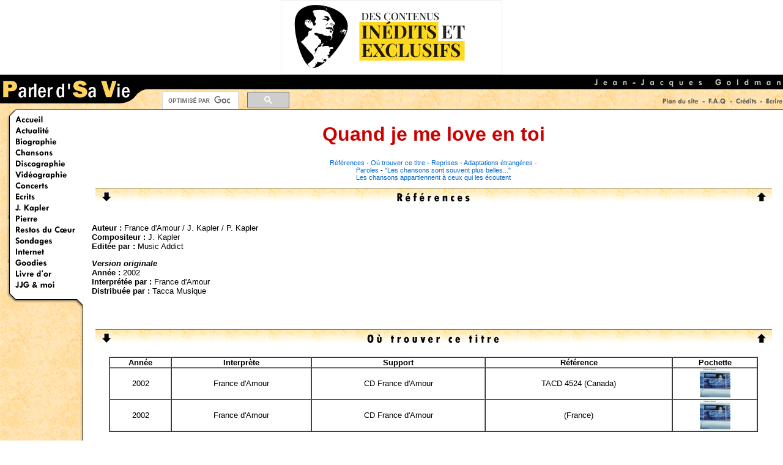

--- FILE ---
content_type: text/html; charset=iso8859-1
request_url: https://www.parler-de-sa-vie.net/chansons/quand-je-me-love-en-toi,2002_07.php
body_size: 6548
content:
<html>
<head>
<!-- Google Tag Manager -->
<script>(function(w,d,s,l,i){w[l]=w[l]||[];w[l].push({'gtm.start':new Date().getTime(),event:'gtm.js'});var f=d.getElementsByTagName(s)[0],j=d.createElement(s),dl=l!='dataLayer'?'&l='+l:'';j.async=true;j.src='https://www.googletagmanager.com/gtm.js?id='+i+dl;f.parentNode.insertBefore(j,f);})(window,document,'script','dataLayer','GTM-5DQG3PT8');</script>
<!-- End Google Tag Manager -->
<meta http-equiv="Content-Type" content="text/html; charset=iso-8859-1">
<title>France d'Amour : Quand je me love en toi (2002)</title>
<meta name="Description" CONTENT="&quot;Quand je me love en toi&quot;, une chanson &eacute;crite par France d'Amour / J. Kapler / P. Kapler, compos&eacute;e par J. Kapler et interpr&eacute;t&eacute;e par France d'Amour en 2002">
<meta name="Author" CONTENT="Jean-Michel Fontaine" LANG="fr">
<meta property="og:title" content="France d'Amour : Quand je me love en toi (2002)">
<meta property='og:url' content="https://www.parler-de-sa-vie.net/chansons/quand-je-me-love-en-toi,2002_07.php">
<meta property="og:image" content="/chansons/pochettes/2002_album_france_d_amour_300.jpg">
<link rel="stylesheet" href="style_fiche.css">
<link rel="stylesheet" href="../style.css">
<script language="JavaScript" src="../javascript/erreur.js">
</script>
<link rel="shortcut icon" href="/images/pdsv_icon.ico">
<link rel="author" href="https://plus.google.com/103361572156150893470?rel=author">

</head>

<body bgcolor="#FFFFFF">
<!-- Google Tag Manager (noscript) -->
<noscript><iframe src="https://www.googletagmanager.com/ns.html?id=GTM-5DQG3PT8"
height="0" width="0" style="display:none;visibility:hidden"></iframe></noscript>
<!-- End Google Tag Manager (noscript) -->
<div id="fb-root"></div>
<script async defer crossorigin="anonymous" src="https://connect.facebook.net/fr_FR/sdk.js#xfbml=1&version=v6.0"></script>
<script type="text/javascript">
  var _gaq = _gaq || [];
  _gaq.push(['_setAccount', 'UA-1272532-1']);
  _gaq.push(['_trackPageview']);

  (function() {
    var ga = document.createElement('script'); ga.type = 'text/javascript'; ga.async = true;
    ga.src = ('https:' == document.location.protocol ? 'https://ssl' : 'http://www') + '.google-analytics.com/ga.js';
    var s = document.getElementsByTagName('script')[0]; s.parentNode.insertBefore(ga, s);
  })();
</script>
<script language="JavaScript">
<!--
function adpaterALaTailleDeLaFenetre(){
  var largeur = document.documentElement.clientWidth,
  hauteur = document.documentElement.clientHeight;
  
  //on adapte la taille pourprendre en compte le bandeau ulule
  hauteur = hauteur - 175;
   
  var source = document.getElementById('DivPrincipale'); // rÃ©cupÃ¨re l'id source
  source.style.height = hauteur+'px'; // applique la hauteur de la page
  //source.style.width = largeur+'px'; // la largeur
}
 
// Une fonction de compatibilitÃ© pour gÃ©rer les Ã©vÃ¨nements
function addEvent(element, type, listener){
  if(element.addEventListener){
    element.addEventListener(type, listener, false);
  }else if(element.attachEvent){
    element.attachEvent("on"+type, listener);
  }
}
 
// On exÃ©cute la fonction une premiÃ¨re fois au chargement de la page
addEvent(window, "load", adpaterALaTailleDeLaFenetre);
// Puis Ã  chaque fois que la fenÃªtre est redimensionnÃ©e
addEvent(window, "resize", adpaterALaTailleDeLaFenetre);

function MM_swapImgRestore() { //v3.0
  var i,x,a=document.MM_sr; for(i=0;a&&i<a.length&&(x=a[i])&&x.oSrc;i++) x.src=x.oSrc;
}

function MM_preloadImages() { //v3.0
  var d=document; if(d.images){ if(!d.MM_p) d.MM_p=new Array();
    var i,j=d.MM_p.length,a=MM_preloadImages.arguments; for(i=0; i<a.length; i++)
    if (a[i].indexOf("#")!=0){ d.MM_p[j]=new Image; d.MM_p[j++].src=a[i];}}
}

function MM_findObj(n, d) { //v3.0
  var p,i,x;  if(!d) d=document; if((p=n.indexOf("?"))>0&&parent.frames.length) {
    d=parent.frames[n.substring(p+1)].document; n=n.substring(0,p);}
  if(!(x=d[n])&&d.all) x=d.all[n]; for (i=0;!x&&i<d.forms.length;i++) x=d.forms[i][n];
  for(i=0;!x&&d.layers&&i<d.layers.length;i++) x=MM_findObj(n,d.layers[i].document); return x;
}

function MM_swapImage() { //v3.0
  var i,j=0,x,a=MM_swapImage.arguments; document.MM_sr=new Array; for(i=0;i<(a.length-2);i+=3)
   if ((x=MM_findObj(a[i]))!=null){document.MM_sr[j++]=x; if(!x.oSrc) x.oSrc=x.src; x.src=a[i+2];}
}
//-->
</script>
<div style="font-size:1.5em;text-transform: uppercase;"><center>
        <a href="https://blog.parler-de-sa-vie.net"><img src="/menu/images/PDSV_promo-blog.gif" width="360" style="border: 1px solid #eee"></a>
        </center>
</div>
<DIV STYLE="width:100%; height:58px; overflow:hidden; background-image:url(/menu/images/fond_haut.gif);">
	<table width="100%" border="0" cellspacing="0" cellpadding="0" height="58">
	  <tr> 
		<td rowspan="2" width="243" valign="top"><a href="/jean-jacques-goldman/index.php"><img src="/menu/images/titre_site.gif" width="243" height="58"></a></td>
		<td height="24" bgcolor="#000000" align="right"><img src="/menu/images/nom_jjg.gif" width="315" height="24"></td>
	  </tr>
	  <tr> 
		<td height="34">
		  <table width="100%" border="0" cellspacing="0" cellpadding="0">
			<tr align="center" valign="middle"> 
			  <td height="34">&nbsp;          </td>
			  <td height="34"> 
				<table border="0">
				<tr>
				   <td nowrap="nowrap" valign="top" align="left" height="32"></td>
				   <td nowrap="nowrap">
<script>
  (function() {
    var cx = '014229617237542865182:fjeedtfkaxm';
    var gcse = document.createElement('script');
    gcse.type = 'text/javascript';
    gcse.async = true;
    gcse.src = (document.location.protocol == 'https:' ? 'https:' : 'http:') +
        '//cse.google.com/cse.js?cx=' + cx;
    var s = document.getElementsByTagName('script')[0];
    s.parentNode.insertBefore(gcse, s);
  })();
</script>
<gcse:searchbox-only></gcse:searchbox-only>
				</td>
               </tr>
			   </table>
			  </td>
			  <td height="34" valign="middle" width="62"><a href="/accueil/plan.php" onMouseOut="MM_swapImgRestore()" onMouseOver="MM_swapImage('plan','','/menu/images/menu_haut_plan-over.gif',1)"><img name="plan" border="0" src="/menu/images/menu_haut_plan.gif" width="61" height="11"></a></td>
			  <td height="34" width="13"><img src="/menu/images/menu_haut_tiret.gif" width="12" height="11"></td>
			  <td height="34" width="32"><a href="/accueil/faq.php" onMouseOut="MM_swapImgRestore()" onMouseOver="MM_swapImage('faq','','/menu/images/menu_haut_faq-over.gif',1)"><img name="faq" border="0" src="/menu/images/menu_haut_faq.gif" width="31" height="11"></a></td>
			  <td height="34" width="13"><img src="/menu/images/menu_haut_tiret.gif" width="12" height="11"></td>
			  <td height="34" width="37"><a href="/accueil/credits.php" onMouseOut="MM_swapImgRestore()" onMouseOver="MM_swapImage('credits','','/menu/images/menu_haut_credits-over.gif',1)"><img name="credits" border="0" src="/menu/images/menu_haut_credits.gif" width="36" height="11"></a></td>
			  <td height="34" width="12"><img src="/menu/images/menu_haut_tiret.gif" width="12" height="11"></td>
			  <td height="34" width="30"><a href="/accueil/ecrire.php" onMouseOut="MM_swapImgRestore()" onMouseOver="MM_swapImage('ecrire','','/menu/images/menu_haut_ecrire-over.gif',1)"><img name="ecrire" border="0" src="/menu/images/menu_haut_ecrire.gif" width="29" height="11"></a></td>
			</tr>
		  </table>
		</td>
	  </tr>
	</table>
</DIV>
<DIV STYLE="float:left; height: 93%; background-image:url(/menu/images/fond_gauche.gif);">
<img src="/menu/images/menu_gauche_haut.gif" width="137" height="10"><br>
<a href="/jean-jacques-goldman/index.php"><img name="accueil" onMouseOut="MM_swapImgRestore()" onMouseOver="MM_swapImage('accueil', '', '/menu/images/menu_accueil-over.gif',1)" border="0" src="/menu/images/menu_accueil.gif" width="137" height="18" alt="Les plus belles citations de Jean-Jacques Goldman"></a><br>
<a href="/actualite/index.php"><img name="actualite" onMouseOut="MM_swapImgRestore()" onMouseOver="MM_swapImage('actualite', '', '/menu/images/menu_actualite-over.gif',1)" border="0" src="/menu/images/menu_actualite.gif" width="137" height="18" alt="Tout sur l'actualitÃ© de Jean-Jacques Goldman"></a><br>
<a href="/biographie/index.php"><img name="biographie" onMouseOut="MM_swapImgRestore()" onMouseOver="MM_swapImage('biographie', '', '/menu/images/menu_biographie-over.gif',1)" border="0" src="/menu/images/menu_biographie.gif" width="137" height="18" alt="La vie de Jean-Jacques Goldman, de ses origines Ã  aujourd'hui"></a><br>
<a href="/chansons/index.php"><img name="chansons" onMouseOut="MM_swapImgRestore()" onMouseOver="MM_swapImage('chansons', '', '/menu/images/menu_chansons-over.gif',1)" border="0" src="/menu/images/menu_chansons.gif" width="137" height="18" alt="Tout sur les chansons de Jean-Jacques Goldman"></a><br>
<a href="/discographie/index.php"><img name="discographie" onMouseOut="MM_swapImgRestore()" onMouseOver="MM_swapImage('discographie', '', '/menu/images/menu_disco-over.gif',1)" border="0" src="/menu/images/menu_disco.gif" width="137" height="18" alt="Tous les albums de Jean-Jacques Goldman"></a><br>
<a href="/discographie/videos/index.php"><img name="Videographie" onMouseOut="MM_swapImgRestore()" onMouseOver="MM_swapImage('Videographie', '', '/menu/images/menu_video-over.gif',1)" border="0" src="/menu/images/menu_video.gif" width="137" height="18" alt="Tous les DVD et les cassettes vidÃ©o de Jean-Jacques Goldman"></a><br>
<a href="/concerts/index.php"><img name="concerts" onMouseOut="MM_swapImgRestore()" onMouseOver="MM_swapImage('concerts', '', '/menu/images/menu_concerts-over.gif',1)" border="0" src="/menu/images/menu_concerts.gif" width="137" height="18" alt="Toutes les tournÃ©es de Jean-Jacques Goldman depuis 1983"></a><br>
<a href="/ecrits/index.php"><img name="ecrits" onMouseOut="MM_swapImgRestore()" onMouseOver="MM_swapImage('ecrits', '', '/menu/images/menu_ecrits-over.gif',1)" border="0" src="/menu/images/menu_ecrits.gif" width="137" height="18" alt="Interviews, essais, livres"></a><br>
<a href="/jkapler/index.php"><img name="jkapler" onMouseOut="MM_swapImgRestore()" onMouseOver="MM_swapImage('jkapler', '', '/menu/images/menu_jkapler-over.gif',1)" border="0" src="/menu/images/menu_jkapler.gif" width="137" height="18" alt="Robert Goldman : l'autre Goldman"></a><br>
<a href="/pierre/index.php"><img name="pierre" onMouseOut="MM_swapImgRestore()" onMouseOver="MM_swapImage('pierre', '', '/menu/images/menu_pierre-over.gif',1)" border="0" src="/menu/images/menu_pierre.gif" width="137" height="18" alt="Pierre Goldman : le dossier"></a><br>
<a href="/restos_du_coeur/index.php"><img name="restos" onMouseOut="MM_swapImgRestore()" onMouseOver="MM_swapImage('restos', '', '/menu/images/menu_restos-over.gif',1)" border="0" src="/menu/images/menu_restos.gif" width="137" height="18" alt="L'histoire des Restos du Coeur et les tournÃ©es des EnfoirÃ©s"></a><br>
<a href="/sondages/index.php"><img name="sondages" onMouseOut="MM_swapImgRestore()" onMouseOver="MM_swapImage('sondages', '', '/menu/images/menu_sondages-over.gif',1)" border="0" src="/menu/images/menu_sondages.gif" width="137" height="18" alt="Les sondages de Parler d'sa vie"></a><br>
<a href="/internet/index.php"><img name="internet" onMouseOut="MM_swapImgRestore()" onMouseOver="MM_swapImage('internet', '', '/menu/images/menu_internet-over.gif',1)" border="0" src="/menu/images/menu_internet.gif" width="137" height="18" alt="Listes de discussion et de diffusion, liens, adresses utiles, recommandations"></a><br>
<a href="/goodies/index.php"><img name="goodies" onMouseOut="MM_swapImgRestore()" onMouseOver="MM_swapImage('goodies', '', '/menu/images/menu_goodies-over.gif',1)" border="0" src="/menu/images/menu_goodies.gif" width="137" height="18" alt="Goodies : Jeu, fonds d'Ã©cran, humour..."></a><br>
<a href="/livre_d_or/index.php"><img name="livredor" onMouseOut="MM_swapImgRestore()" onMouseOver="MM_swapImage('livredor', '', '/menu/images/menu_livredor-over.gif',1)" border="0" src="/menu/images/menu_livredor.gif" width="137" height="18" alt="Le livre d'or de Parler d'sa vie"></a><br>
<a href="/jjg_et_moi/index.php"><img name="jjgetmoi" onMouseOut="MM_swapImgRestore()" onMouseOver="MM_swapImage('jjgetmoi', '', '/menu/images/menu_jjgetmoi-over.gif',1)" border="0" src="/menu/images/menu_jjgetmoi.gif" width="137" height="18" alt="Le pourquoi de tout Ã§a..."></a><br>
<img src="/menu/images/menu_gauche_bas.gif" width="137" height="28">
</DIV>
<DIV id="DivPrincipale" STYLE="overflow:auto; height: 75%; padding-left:1%; padding-right:1%;">

<a name="top"></a> 
<!--Titre de la chanson -->
<h1>Quand je me love en toi</h1>

<!--Menu de navigation -->
<p align="center" class="menu"><a href="#references">R&eacute;f&eacute;rences</a> 
  - <a href="#outrouver">O&ugrave; trouver ce titre</a> - <a href="#reprises">Reprises</a> 
  - <a href="#adaptations">Adaptations &eacute;trang&egrave;res - </a><br>
  <a href="#paroles">Paroles</a> - <a href="#chansonsplusbelles">&quot;Les chansons 
  sont souvent plus belles...&quot;</a><br>
  <a href="#appartiennent">Les chansons appartiennent &agrave; ceux qui les &eacute;coutent</a></p>

<!--Références -->
<a name="references"></a>
<table width="99%" border="0" cellspacing="0" cellpadding="0" align="center" background="images/fond_degrade.gif">
  <tr align="center"> 
    <td width="30"><a href="#outrouver"><img src="images/fleche_gauche.gif" width="30" height="30" border="0" alt="O&ugrave; trouver ce titre"></a></td>
    <td><img src="images/tit_references.gif" width="126" height="30"></td>
    <td width="30"><a href="#top"><img src="images/fleche_droite.gif" width="30" height="30" border="0" alt="Retour au menu"></a></td>
  </tr>
</table>
<br>
<p><b>Auteur :</b> France d'Amour / J. Kapler / P. Kapler<br>
  <b>Compositeur :</b> J. Kapler<br>
  <b>Edit&eacute;e par :</b> Music Addict</p>
<p><b><i>Version originale</i></b><br>
  <b>Ann&eacute;e :</b> 2002<br>
  <b>Interpr&eacute;t&eacute;e par :</b> France d'Amour<br>
  <b>Distribu&eacute;e par :</b> Tacca Musique</p>
<p>&nbsp;</p>
<div class="fb-like" data-href="https://www.parler-de-sa-vie.net/chansons/quand-je-me-love-en-toi,2002_07.php" data-width="400" data-layout="standard" data-action="like" data-size="small" data-share="true"></div>

<!--Où trouver ce titre -->
<p><a name="outrouver"></a></p>
<table width="99%" border="0" cellspacing="0" cellpadding="0" align="center" background="images/fond_degrade.gif">
  <tr align="center"> 
    <td width="30"><a href="#reprises"><img src="images/fleche_gauche.gif" width="30" height="30" border="0" alt="Reprises"></a></td>
    <td><img src="images/tit_outrouver.gif" width="221" height="30" alt="Où trouver ce titre"></td>
    <td width="30"><a href="#top"><img src="images/fleche_droite.gif" width="30" height="30" border="0" alt="Retour au menu"></a></td>
  </tr>
</table>
<br>
<table width="95%" border="1" cellspacing="0" cellpadding="0" align="center">
  <tr class="titre_tableau"> 
    <td>Ann&eacute;e</td>
    <td>Interpr&egrave;te</td>
    <td>Support</td>
    <td>R&eacute;f&eacute;rence</td>
    <td>Pochette</td>
  </tr>
<TR><TD>2002</TD>
<TD>France d'Amour</TD>
<TD>CD France d'Amour</TD>
<TD>TACD 4524 (Canada)</TD>
<TD><A HREF=#ref0 onClick="window.open('pochettes/2002_album_france_d_amour_300.jpg','pochette','toolbar=no,location=no,directories=no,status=no,menubar=no,scrollbar=no,resizable=no,copyhistory=no,width=315,height=315')"><IMG SRC="pochettes/2002_album_france_d_amour_050.jpg" onClick="window.open('pochettes/2002_album_france_d_amour_300.jpg','pochette','toolbar=no,location=no,directories=no,status=no,menubar=no,scrollbar=no,resizable=no,copyhistory=no,width=315,height=315')" WIDTH="50" HEIGHT="50">
</A></TD></TR>

<TR><TD>2002</TD>
<TD>France d'Amour</TD>
<TD>CD France d'Amour</TD>
<TD>(France)</TD>
<TD><A HREF=#ref1 onClick="window.open('pochettes/2002_album_france_d_amour_300.jpg','pochette','toolbar=no,location=no,directories=no,status=no,menubar=no,scrollbar=no,resizable=no,copyhistory=no,width=315,height=315')"><IMG SRC="pochettes/2002_album_france_d_amour_050.jpg" onClick="window.open('pochettes/2002_album_france_d_amour_300.jpg','pochette','toolbar=no,location=no,directories=no,status=no,menubar=no,scrollbar=no,resizable=no,copyhistory=no,width=315,height=315')" WIDTH="50" HEIGHT="50">
</A></TD></TR>

</table>

<br>


<!-- Reprises -->
<p><a name="reprises"></a></p>
<table width="99%" border="0" cellspacing="0" cellpadding="0" align="center" background="images/fond_degrade.gif">
  <tr align="center"> 
    <td width="30"><a href="#adaptations"><img src="images/fleche_gauche.gif" width="30" height="30" border="0" alt="Adaptations étrangères"></a></td>
    <td><img src="images/tit_reprises.gif" width="100" height="30" alt="Reprises"></td>
    <td width="30"><a href="#top"><img src="images/fleche_droite.gif" width="30" height="30" border="0" alt="Retour au menu"></a></td>
  </tr>
</table>
<br>
<center>Aucune reprise connue.</center>
<br>
<center><A HREF="mailto:maj@parler-de-sa-vie.net?subject=Je%20connais%20une%20reprise%20qui%20ne%20figure%20pas%20sur%20Parler%20d%27sa%20vie%20%21&body=Chanson%20concernee%20%3A%20Quand%20je%20me%20love%20en%20toi%20%28quand-je-me-love-en-toi%2C2002_07%29%0A%0ADans%20la%20mesure%20du%20possible%2C%20je%20pr%E9cise%20%3A%0AL%27ann%E9e%20%3A%0AL%27interpr%E8te%20%3A%0ALe%20support%20%3A%0ALa%20r%E9f%E9rence%20%3A%0AEt%20je%20joins%20une%20pochette%20en%20300%20x%20300%20pixels%20en%20JPEG%20haute%20r%E9solution.%0A">Je connais une reprise qui ne figure pas ici !</A></center>
<!--Adaptations étrangères -->
<p><a name="adaptations"></a></p>
<table width="99%" border="0" cellspacing="0" cellpadding="0" align="center" background="images/fond_degrade.gif">
  <tr align="center"> 
    <td width="30"><a href="#paroles"><img src="images/fleche_gauche.gif" width="30" height="30" border="0" alt="Paroles"></a></td>
    <td><img src="images/tit_adaptations.gif" width="278" height="30" alt="Adaptations étrangères"></td>
    <td width="30"><a href="#top"><img src="images/fleche_droite.gif" width="30" height="30" border="0" alt="Retour au menu"></a></td>
  </tr>
</table>
<br>
<center>Aucune adaptation connue.</center>
<br>
<center><A HREF="mailto:maj@parler-de-sa-vie.net?subject=Je%20connais%20une%20adaptation%20qui%20ne%20figure%20pas%20sur%20Parler%20d%27sa%20vie%20%21&body=Chanson%20concernee%20%3A%20Quand%20je%20me%20love%20en%20toi%20%28quand-je-me-love-en-toi%2C2002_07%29%0A%0ADans%20la%20mesure%20du%20possible%2C%20je%20pr%E9cise%20%3A%0AL%27ann%E9e%20%3A%0ALe%20titre%20%3A%0AL%27interpr%E8te%20%3A%0AL%27auteur%20de%20l%27adaptation%20%3A%0AEt%20je%20joins%20une%20pochette%20en%20300%20x%20300%20pixels%20en%20JPEG%20haute%20r%E9solution.%0A">Je connais une adaptation qui ne figure pas ici !</A></center>
<p></p>

<!--Paroles -->
<p><a name="paroles"></a></p>
<table width="99%" border="0" cellspacing="0" cellpadding="0" align="center" background="images/fond_degrade.gif">
  <tr align="center"> 
    <td width="30"><a href="#chansonsplusbelles"><img src="images/fleche_gauche.gif" width="30" height="30" border="0" alt="Les chansons sont souvent plus belles..."></a></td>
    <td><img src="images/tit_paroles.gif" width="87" height="30" alt="Paroles"></td>
    <td width="30"><a href="#top"><img src="images/fleche_droite.gif" width="30" height="30" border="0" alt="Retour au menu"></a></td>
  </tr>
</table>
<br>

			<P class="pcouplets">
				Imagine une lumi&egrave;re<BR>
				Comme ultime rep&egrave;re<BR>
				Tu la suis comme une pri&egrave;re<BR>
				Au-del&agrave; de tes paupi&egrave;res
			</P>
			<P class="pcouplets">
				Imagine un soleil<BR>
				Le plus brillant des soleils<BR>
				Illuminant la nuit<BR>
				La plus sombre des nuits
			</P>
			<P class="pcouplets">
				Quand je me love en toi<BR>
				Au fond de tes bras<BR>
				Je ne suis que mes sens<BR>
				Et quand tu n'es pas l&agrave;<BR>
				Loin de mes bras<BR>
				C'est &agrave; toi que je pense
			</P>
			<P class="pcouplets">
				Imagine une fleur<BR>
				La plus belle des fleurs<BR>
				Tu la cherches ou la perds<BR>
				Au milieu d'un d&eacute;sert
			</P>
			<P class="pcouplets">
				Imagine un diamant<BR>
				Le plus pur des diamants<BR>
				Si pur qu'il illumine<BR>
				La plus sombre des mines
			</P>
			<P class="pcouplets">
				Quand je me love en toi<BR>
				Au fond de tes bras<BR>
				Je ne suis que mes sens<BR>
				Et quand tu n'es pas l&agrave;<BR>
				Loin de mes bras<BR>
				C'est &agrave; toi que je pense
			</P>
	
 

<!--Les chansons sont souvent plus belles que ceux qui les chantent -->
<P><a name="chansonsplusbelles"></a></P>
<table width="99%" border="0" cellspacing="0" cellpadding="0" align="center" background="images/fond_degrade.gif">
  <tr align="center"> 
    <td width="30"><a href="#appartiennent"><img src="images/fleche_gauche.gif" width="30" height="30" border="0" alt="Les chansons sont souvent plus belles que ceux qui les chantent"></a></td>
    <td><img src="images/tit_plusbelles.gif" width="500" height="30" alt="Les chansons sont souvent plus belles..."></td>
    <td width="30"><a href="#top"><img src="images/fleche_droite.gif" width="30" height="30" border="0" alt="Retour au menu"></a></td>
  </tr>
</table>
    <center>
    bient&ocirc;t...
    </center>
<br>
<p>

<!--Les chansons appartiennent à ceux qui les écoutent -->
<P><a name="appartiennent"></a> 
<table width="99%" border="0" cellspacing="0" cellpadding="0" align="center" background="images/fond_degrade.gif">
  <tr align="center"> 
    <td width="30"><img src="images/fleche_gauche.gif" width="30" height="30"></td>
    <td><img src="images/tit_appartiennent.gif" width="349" height="53" alt="Les chansons appartiennent à ceux qui les écoutent"></td>
    <td width="30"><a href="#top"><img src="images/fleche_droite.gif" width="30" height="30" border="0" alt="Retour au menu"></a></td>
  </tr>
</table>

    <center>
    bient&ocirc;t...
    </center>

<p>&nbsp;</p>
<!-- illustration -->
<center>
</center>

<center><div class="fb-like" data-href="https://www.parler-de-sa-vie.net/chansons/quand-je-me-love-en-toi,2002_07.php" data-width="400" data-layout="standard" data-action="like" data-size="small" data-share="true"></div></center>
<script language="JavaScript" src="/javascript/maj.js"></script> - <a href="javascript:emailink()">Signaler une erreur</a>
<a href="https://www.addthis.com/bookmark.php" onclick="addthis_url=location.href; addthis_title=document.title; return addthis_click(this);" target="_blank"><img src="https://s9.addthis.com/button1-bm.gif" width="125" height="16" border="0" alt="Ajouter Ã  mes favoris" /></a> <script type="text/javascript">var addthis_pub = 'parlerdesavie';</script><script type="text/javascript" src="https://s9.addthis.com/js/widget.php?v=10"></script>
</DIV>
<script language="JavaScript">
<!--
MM_preloadImages(
 '/menu/images/menu_haut_plan-over.gif',
 '/menu/images/menu_haut_faq-over.gif',
 '/menu/images/menu_haut_credits-over.gif',
 '/menu/images/menu_haut_ecrire-over.gif',
 '/menu/images/menu_accueil-over.gif',
 '/menu/images/menu_actualite-over.gif',
 '/menu/images/menu_biographie-over.gif',
 '/menu/images/menu_chansons-over.gif',
 '/menu/images/menu_disco-over.gif',
 '/menu/images/menu_video-over.gif',
 '/menu/images/menu_concerts-over.gif',
 '/menu/images/menu_ecrits-over.gif',
 '/menu/images/menu_jkapler-over.gif',
 '/menu/images/menu_pierre-over.gif',
 '/menu/images/menu_restos-over.gif',
 '/menu/images/menu_sondages-over.gif',
 '/menu/images/menu_internet-over.gif',
 '/menu/images/menu_goodies-over.gif',
 '/menu/images/menu_livredor-over.gif',
 '/menu/images/menu_jjgetmoi-over.gif'
 );
//-->
</script>

<script type="text/javascript">

  var subscribersSiteId = '2bb67ae4-6155-4298-9096-4398549e7f67';

</script>

<script type="text/javascript" src="https://cdn.subscribers.com/assets/subscribers.js"></script>
</body>
</html>
